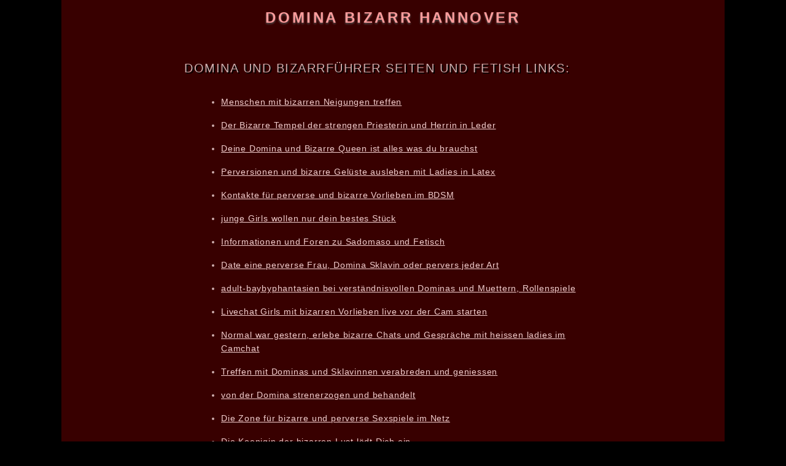

--- FILE ---
content_type: text/html; charset=UTF-8
request_url: http://www.domina-bizarr-hannover.de/links500.php
body_size: 8524
content:
<!DOCTYPE html>
<html lang="de">
<head>
<meta charset="UTF-8">
<meta name="viewport" content="width=device-width, initial-scale=1.0">
<title>Domina und SM-Seiten kostenlos, Dominaführer und Bizarrladyführer</title>
<meta name="Author" content="dominanz und fetisch">
<meta name="publisher" content="dominanz und fetisch.de">
<meta name="description" content="Linklisten für Sklaven mit Dominas und Dominastudios, Chats und Kleinanzeigen">
<meta name="keywords" content="Domina, dominanz, sadomaso">
<meta name="page-topic" content="dominas und bizarrlady listen kostenlos und nur echte reale strenge und devote deutsche frauen im web topdomina Lady Jeanie the first, dortmund">
<meta NAME="audience" CONTENT="Alle">
<meta name="revisit-after" content="30 days">
<meta name="robots" content="index, follow">
<meta name="language" content="deutsch">
<meta name="distribution" content="global">
<link rel="stylesheet" href="style.css">
</head>
<body>
		<div class="wrapper">
			<header class="header">
				<div class="logo">
					<a href="index.html" class="header__logo">Domina Bizarr Hannover</a>
				</div>
			</header>
      <main class="main">
<h1>domina und bizarrführer seiten und fetish links:</h1>
<ul class="linklist">
<li class="linklist__item"><a href="https://www.bizarr-treffs.de/" target="_blank">Menschen mit bizarren Neigungen treffen</a></li>
<li class="linklist__item"><a href="https://www.bizarr-tempel.de/" target="_blank">Der Bizarre Tempel der strengen Priesterin und Herrin in Leder</a></li>
<li class="linklist__item"><a href="https://www.bizarr-queen.de/" target="_blank">Deine Domina und Bizarre Queen ist alles was du brauchst</a></li>
<li class="linklist__item"><a href="https://www.bizarr-lust.de/" target="_blank">Perversionen und bizarre Gelüste ausleben mit Ladies in Latex</a></li>
<li class="linklist__item"><a href="https://www.bizarr-kontaktmarkt.de/" target="_blank">Kontakte für perverse und bizarre Vorlieben im BDSM</a></li>
<li class="linklist__item"><a href="https://www.bizarr-girls.de/" target="_blank">junge Girls wollen nur dein bestes Stück</a></li>
<li class="linklist__item"><a href="https://www.bizarr-forum.de/" target="_blank">Informationen und Foren zu Sadomaso und Fetisch</a></li>
<li class="linklist__item"><a href="https://www.bizarr-dates.de/" target="_blank">Date eine perverse Frau, Domina Sklavin oder pervers jeder Art</a></li>
<li class="linklist__item"><a href="https://www.babybehandlungen.de/" target="_blank">adult-baybyphantasien bei verständnisvollen Dominas und Muettern, Rollenspiele</a></li>
<li class="linklist__item"><a href="https://www.bizarr-x.de/" target="_blank">Livechat Girls mit bizarren Vorlieben live vor der Cam starten</a></li>
<li class="linklist__item"><a href="https://www.bizarrcams.de/" target="_blank">Normal war gestern, erlebe bizarre Chats und Gespräche mit heissen ladies im Camchat</a></li>
<li class="linklist__item"><a href="https://www.bizarrdates.de/" target="_blank">Treffen mit Dominas und Sklavinnen verabreden und geniessen</a></li>
<li class="linklist__item"><a href="https://www.bizarre-domina.de/" target="_blank">von der Domina strenerzogen und behandelt</a></li>
<li class="linklist__item"><a href="https://www.bizarre-zone.de/" target="_blank">Die Zone für bizarre und perverse Sexspiele im Netz</a></li>
<li class="linklist__item"><a href="https://www.bizarrqueen.de/" target="_blank">Die Koenigin der bizarren Lust lädt Dich ein</a></li>
<li class="linklist__item"><a href="https://www.deutsche-dominas.de/" target="_blank">Deutsche Dominas suchen deutsche Sklaven und Diener</a></li>
<li class="linklist__item"><a href="https://www.domina-europe.de/" target="_blank">Dominas in ganz Europa suchen und finden</a></li>
<li class="linklist__item"><a href="https://www.domina-lust.de/" target="_blank">Die Lust einer Domina kennenlernen und gehorchen</a></li>
<li class="linklist__item"><a href="https://www.domina-peitsche.de/" target="_blank">von der strengen Frau gequaelt und gedemuetigt</a></li>
<li class="linklist__item"><a href="https://www.transvestitenparadies.de/" target="_blank">Webseiten für Transen und Männern in Frauenkleidern</a></li>
<li class="linklist__item"><a href="https://www.spezialstudio.de/" target="_blank">spezielle angebote in Studios für Sadomasochisten finden</a></li>
<li class="linklist__item"><a href="https://www.sm-studios.de/" target="_blank">SM Studio in Deiner Umgebung oder Deiner Stadt finden und besuchen</a></li>
<li class="linklist__item"><a href="https://www.bdsm-sklavin.de/" target="_blank">so findet mann eine devote BDSM Sklavin</a></li>
<li class="linklist__item"><a href="https://www.smstudios.de/" target="_blank">Smstudios oder dominastudios im Internet auswaehlen leicht gemacht</a></li>
<li class="linklist__item"><a href="https://www.domina-kontaktanzeigen.de/" target="_blank">Domina Kontaktanzeigen, aktuell und mit Telefonnummer</a></li>
<li class="linklist__item"><a href="https://www.slave-sex.de/" target="_blank">Slave Sex - Sex als Sklave der Herrin und perversen Mistress</a></li>
<li class="linklist__item"><a href="https://www.sklavenregistrierungen.de/" target="_blank">ordentliche Sklaven werden von der Herrin und Dominatrix registriert</a></li>
<li class="linklist__item"><a href="https://www.schwarze-messe.de/" target="_blank">die dunkle Seite der erotischen Spiele für Erwachsene Rollenspieler</a></li>
<li class="linklist__item"><a href="https://www.privatstudios.de/" target="_blank">ganz privat im Dominastudio dienen und gehorchen</a></li>
<li class="linklist__item"><a href="https://www.privat-domina.de/" target="_blank">wo man eine Domina privat finden kann.</a></li>
<li class="linklist__item"><a href="https://www.jungdominas.de/" target="_blank">junge Frauen mit sominanter Fantasie wollen Sklaven erziehen</a></li>
<li class="linklist__item"><a href="https://www.domina-x.de/" target="_blank">Das dominante Programm für Sklaven und Diener der Herrin und Mistress</a></li>
<li class="linklist__item"><a href="https://www.livesexgirl.de/" target="_blank">Sex mit jungen Girls und Frauen Live vor der Kamera erleben</a></li>
<li class="linklist__item"><a href="https://www.mailerziehung.de/" target="_blank">Dominas, die per E-Mail ihren Sklaven erziehen</a></li>
<li class="linklist__item"><a href="https://www.lederslip.de/" target="_blank">Sie trägt staendig einen Lederslip damit er es weiss</a></li>
<li class="linklist__item"><a href="https://www.lederslips.de/" target="_blank">Unterwaesche aus leder für Fetischisten und Fetischistinnen</a></li>
<li class="linklist__item"><a href="https://www.latex-ladies.de/" target="_blank">Girls in Gummi oder Rubber, Latexkleidung rund um die Uhr</a></li>
<li class="linklist__item"><a href="https://www.latexslips.de/" target="_blank">enge Slips und Hoeschen aus Latex und Gummi</a></li>
<li class="linklist__item"><a href="https://www.huren-treffen.de/" target="_blank">was man beachten muss, wenn mann sich mit einer hure treffen will</a></li>
<li class="linklist__item"><a href="https://www.domina-webcams.de/" target="_blank">Dominas live vor der Webcam erleben und Sklave werden</a></li>
<li class="linklist__item"><a href="https://www.domina-tempel.de/" target="_blank">Die Herrin im Tempel der Lust ist die Herrin und Hohepriesterin</a></li>
<li class="linklist__item"><a href="https://www.echte-domina.de/" target="_blank">wie erkennt man eine echte Domina auf der Strasse</a></li>
<li class="linklist__item"><a href="https://www.dominas-privat.de/" target="_blank">wo findet man eine private Herrin und Domina</a></li>
<li class="linklist__item"><a href="https://www.freizeitdirne.de/" target="_blank">im Nebenjob als Hure unterwegs, das schnelle Geld als Nutte</a></li>
<li class="linklist__item"><a href="https://www.klinik-domina.de/" target="_blank">Klinikerotik mit Dominas in der Sexklinik real erleben</a></li>
<li class="linklist__item"><a href="https://www.lady-rowena.de/" target="_blank">Treffen mit der besten Domina in Berlin, exklusive Dominanz</a></li>
<li class="linklist__item"><a href="https://www.leder-ladies.de/" target="_blank">Die Faszination Leder - Frauen in enger Lederkleidung machen Männer verrückt</a></li>
<li class="linklist__item"><a href="https://www.bdsm-sklavin.de/" target="_blank">Der richtige Umgang mit der devoten Frau im BDSM Spiel</a></li>
</ul>
</main>
<footer class="footer">
  <nav class="sub-nav">
    <a href="index.html">Home</a>
  </nav>
</footer>
</div>
</body>
</html>


--- FILE ---
content_type: text/css
request_url: http://www.domina-bizarr-hannover.de/style.css
body_size: 4007
content:
:root {
  --color-backg: #000;
  --color-backg-dark: #380000;
  --color-backg-header: #e7e5e4;
  --color-backg-footer: #191919;

  --color-light: #f3cfcf;
  --color-light-1: #ceaeae;
  --color-light-2: #b2b2b2;
  --color-dark: #131313;
  --color-footer: #cbcbcb;

  --line-1: 1px solid #565656;
  --line-2: 1px solid #712045;
}

*,
*::after,
*::before {
  box-sizing: inherit;
}

html {
  box-sizing: border-box;
  font-size: 62.5%;
  letter-spacing: .05rem;
}

body {
  font-family: Arial, Helvetica, Verdana, sans-serif;
  font-weight: 400;
  line-height: 1.6;
  color: var(--color-light);
  background-color: var(--color-backg);
  margin: 0;
  padding: 0;
  word-wrap: break-word;
}

h1, h2, h3, h4 {
  font-weight: normal;
  text-transform: uppercase;
  letter-spacing: .15rem;
}

h1 {
  font-size: 2rem;
  text-shadow:
      2px 2px 0 #000;
}

h2 {
  font-size: 1.8rem;
}

h3 {
  font-size: 1.7rem;
}

h4 {
  font-size: 1.6rem;
}

p {
  margin: 1rem 0;
}

.wrapper {
  margin: 0 auto;
  max-width: 108rem;
  background-color: var(--color-backg-dark);
}

.header {
  padding: 1rem;
  text-align: center;
}

.logo {
}

.header__logo {
  color: #ff9c9c;
  text-transform: uppercase;
  font-size: 2.4rem;
  font-weight: bold;
  letter-spacing: .15em;
  text-shadow: 0px 2px 3px #555;
}

.header__logo:link, .header__logo:visited {
  color: #ff9c9c;
  text-decoration: none;
}

.main {
  margin: 0 auto;
  max-width: 72.8rem;
  padding: 2.4rem;
  font-size: 1.6rem;
  color: var(--color-light-1);
}

.main a:link,
.main a:visited {
  color: var(--color-light);
  text-decoration: underline;
}

.prom-p,
.prom-tel,
.partner,
.prom-ph,
.prom-xch {
  font-size: 1.3rem;
  text-align: center;
  margin: 2rem auto;
}

.prom-p__ban img,
.pic img,
.prom-tel img,
.prom-xch img,
.prom-ph img,
.prom-xch img {
  display: inline-block;
  max-width: 100%;
  height: auto;
}

.pic {
  text-align: center;
}

.pic img {
  width: 100%;
  max-width: 310px;
}

.partner-list {
  list-style: none;
  margin: 0 auto;
  padding: 0;
}

.partner-list__item {
  padding: 1rem;
  overflow: hidden;
}

.partner-list__item img {
  display: inline-block;
}

.ban-vx {
  margin: 5rem auto;
  text-align: center;
  font-size: 1.3rem;
}

.ban-vx iframe {
  margin: 0 auto;
  width: 100%;
  max-width: 300px;
  border: none;
}

.ban-vx iframe img {
  width: 100%;
  height: auto;
  max-width: 300px;
}


.footer {
  background-color: var(--color-backg-footer);
  padding: 1rem;
  font-size: 1.3rem;
  color: var(--color-footer);
  border-top: var(--line-1);
}

.footer h4 {
  font-size: 1.3rem;
}

.weblist {
  border-bottom: var(--line-1);
  margin-bottom: 1rem;
}

.weblist, .fnav-list {
  list-style: none;
  display: flex;
  flex-wrap: wrap;
  padding: 1rem 0;
  margin: 0;
}

.weblist__item,
.fnav-list__item {
  flex: 0 0 50%;
}

.weblist__item a,
.fnav-list__item a {
  padding: .7rem;
  display: block;
  text-decoration: none;
}

.weblist__item a:link,
.weblist__item a:visited,
.fnav-list__item a:link,
.fnav-list__item a:visited,
.sub-nav a:link,
.sub-nav a:visited {
  color: var(--color-light-2);
}

.weblist__item a:hover,
.weblist__item a:focus,
.fnav-list__item a:hover,
.fnav-list__item a:focus,
.sub-nav a:hover,
.sub-nav a:focus {
  color: var(--color-light-1);
}

.linklist {
  font-size: 1.4rem;
  margin: 2rem 0 4rem 2rem;
}

.linklist__item {
  padding: .8rem 0;
}

.linklist__item a:visited {
 color: var(--color-light-2);
}

.sub-nav {
  font-size: 1.4rem;
  text-align: center;
  margin: 1rem auto;
}

.sub-nav a {
  padding: .8rem;
}

@media (min-width:310px) {
  .partner-list {
    display: flex;
    flex-wrap: wrap;
  }

  .partner-list__item {
    flex: 0 0 50%;
  }
}

@media (min-width:580px) {

  .partner-list__item {
    flex: 0 0 33.33%;
  }

  .weblist__item,
  .fnav-list__item {
    flex: 0 0 33.33%;
  }

}

@media (min-width:785px) {

  .weblist__item,
  .fnav-list__item {
    flex: 0 0 25%;
  }

}

@media (min-width:950px) {

  .weblist__item,
  .fnav-list__item {
    flex: 0 0 20%;
  }

}
